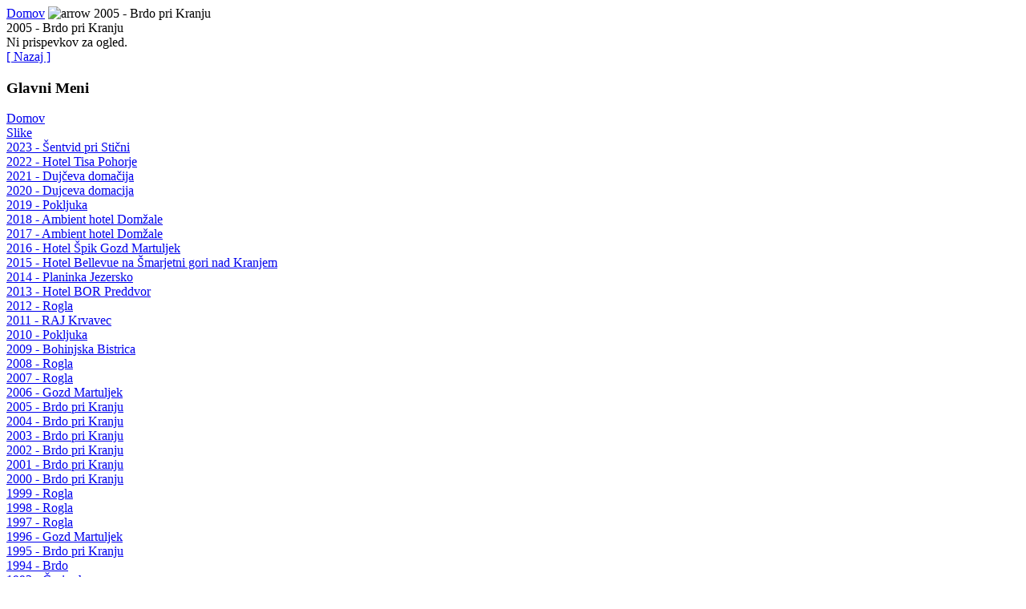

--- FILE ---
content_type: text/html; charset=UTF-8
request_url: http://www.gtv.si/familygathering/index.php?option=com_content&task=blogsection&id=16&Itemid=18
body_size: 9154
content:
<?xml version="1.0" encoding="utf-8"?><!DOCTYPE html PUBLIC "-//W3C//DTD XHTML 1.0 Transitional//EN" "http://www.w3.org/TR/xhtml1/DTD/xhtml1-transitional.dtd">
<html xmlns="http://www.w3.org/1999/xhtml">
<head>
<meta http-equiv="Content-Type" content="text/html; charset=utf-8" />
<title>FamilyGathering - 2005 - Brdo pri Kranju</title>
<meta name="description" content="FamilyGathering - Srečanje Družine Notranje Svetlobe" />
<meta name="keywords" content="familygathering, srečanja družine notranje svetlobe, srečanje, družina, svetloba" />
<meta name="Generator" content="Joomla! - Copyright (C) 2005 - 2006 Open Source Matters. All rights reserved." />
<meta name="robots" content="index, follow" />
	<link rel="shortcut icon" href="http://www.gtv.si/familygathering/images/favicon.ico" />
	<link href="templates/rt_haiku/css/template_css.css" rel="stylesheet" type="text/css" />
<link rel="shortcut icon" href="http://www.gtv.si/familygathering/images/favicon.ico" />
</head>
<body id="page_bg">
<a name="up" id="up"></a>

<div id="center">
	<div id="main_bg">
  	<div id="content_bg">
			<div id="header">
				<div id="newflash">
					<div>
											</div>
				</div>
			</div>
			<div id="topmenu">
							</div>
			<div id="content">
				<div class="padding">
					<span class="pathway"><a href="http://www.gtv.si/familygathering/index.php" class="pathway">Domov</a> <img src="http://www.gtv.si/familygathering/templates/rt_haiku/images/arrow.png" border="0" alt="arrow" />   2005 - Brdo pri Kranju </span>										<div class="componentheading">2005 - Brdo pri Kranju</div>Ni prispevkov za ogled.			<div class="back_button">
				<a href='javascript:history.go(-1)'>
					[ Nazaj ]</a>
			</div>
							</div>				
			</div>
			<div id="navigation">
				<div class="padding">
																						<div class="moduletable">
							<h3>
					Glavni Meni				</h3>
				
<table width="100%" border="0" cellpadding="0" cellspacing="0">
<tr align="left"><td><a href="http://www.gtv.si/familygathering/index.php?option=com_frontpage&amp;Itemid=1" class="mainlevel" >Domov</a></td></tr>
<tr align="left"><td><a href="http://www.gtv.si/familygathering/index.php?option=com_content&amp;task=view&amp;id=5&amp;Itemid=24" class="mainlevel" >Slike</a></td></tr>
</table>		</div>
				<div class="moduletable">
			
<table width="100%" border="0" cellpadding="0" cellspacing="0">
<tr align="left"><td><a href="http://www.gtv.si/familygathering/index.php?option=com_content&amp;task=blogcategory&amp;id=16&amp;Itemid=45" class="mainlevel" >2023 - Šentvid pri Stični</a></td></tr>
<tr align="left"><td><a href="http://www.gtv.si/familygathering/index.php?option=com_content&amp;task=blogcategory&amp;id=15&amp;Itemid=44" class="mainlevel" >2022 - Hotel Tisa Pohorje</a></td></tr>
<tr align="left"><td><a href="http://www.gtv.si/familygathering/index.php?option=com_content&amp;task=blogcategory&amp;id=14&amp;Itemid=43" class="mainlevel" >2021 - Dujčeva domačija</a></td></tr>
<tr align="left"><td><a href="http://www.gtv.si/familygathering/index.php?option=com_content&amp;task=blogcategory&amp;id=13&amp;Itemid=42" class="mainlevel" >2020 - Dujceva domacija</a></td></tr>
<tr align="left"><td><a href="http://www.gtv.si/familygathering/index.php?option=com_content&amp;task=blogcategory&amp;id=12&amp;Itemid=39" class="mainlevel" >2019 - Pokljuka</a></td></tr>
<tr align="left"><td><a href="http://www.gtv.si/familygathering/index.php?option=com_content&amp;task=blogcategory&amp;id=11&amp;Itemid=40" class="mainlevel" >2018 - Ambient hotel Domžale</a></td></tr>
<tr align="left"><td><a href="http://www.gtv.si/familygathering/index.php?option=com_content&amp;task=blogsection&amp;id=27&amp;Itemid=38" class="mainlevel" >2017 - Ambient hotel Domžale</a></td></tr>
<tr align="left"><td><a href="http://www.gtv.si/familygathering/index.php?option=com_content&amp;task=blogsection&amp;id=26&amp;Itemid=37" class="mainlevel" >2016 - Hotel Špik Gozd Martuljek</a></td></tr>
<tr align="left"><td><a href="http://www.gtv.si/familygathering/index.php?option=com_content&amp;task=blogsection&amp;id=25&amp;Itemid=36" class="mainlevel" >2015 - Hotel Bellevue na Šmarjetni gori nad Kranjem</a></td></tr>
<tr align="left"><td><a href="http://www.gtv.si/familygathering/index.php?option=com_content&amp;task=blogsection&amp;id=24&amp;Itemid=35" class="mainlevel" >2014 - Planinka Jezersko</a></td></tr>
<tr align="left"><td><a href="http://www.gtv.si/familygathering/index.php?option=com_content&amp;task=blogsection&amp;id=23&amp;Itemid=32" class="mainlevel" >2013 - Hotel BOR Preddvor</a></td></tr>
<tr align="left"><td><a href="http://www.gtv.si/familygathering/index.php?option=com_content&amp;task=blogsection&amp;id=22&amp;Itemid=31" class="mainlevel" >2012 - Rogla</a></td></tr>
<tr align="left"><td><a href="http://www.gtv.si/familygathering/index.php?option=com_content&amp;task=blogsection&amp;id=21&amp;Itemid=29" class="mainlevel" >2011 - RAJ Krvavec</a></td></tr>
<tr align="left"><td><a href="http://www.gtv.si/familygathering/index.php?option=com_content&amp;task=blogsection&amp;id=20&amp;Itemid=25" class="mainlevel" >2010 - Pokljuka</a></td></tr>
<tr align="left"><td><a href="http://www.gtv.si/familygathering/index.php?option=com_content&amp;task=blogsection&amp;id=1&amp;Itemid=2" class="mainlevel" >2009 - Bohinjska Bistrica</a></td></tr>
<tr align="left"><td><a href="http://www.gtv.si/familygathering/index.php?option=com_content&amp;task=blogsection&amp;id=19&amp;Itemid=21" class="mainlevel" >2008 - Rogla</a></td></tr>
<tr align="left"><td><a href="http://www.gtv.si/familygathering/index.php?option=com_content&amp;task=blogsection&amp;id=18&amp;Itemid=20" class="mainlevel" >2007 - Rogla</a></td></tr>
<tr align="left"><td><a href="http://www.gtv.si/familygathering/index.php?option=com_content&amp;task=blogsection&amp;id=17&amp;Itemid=19" class="mainlevel" >2006 - Gozd Martuljek</a></td></tr>
<tr align="left"><td><a href="http://www.gtv.si/familygathering/index.php?option=com_content&amp;task=blogsection&amp;id=16&amp;Itemid=18" class="mainlevel" id="active_menu">2005 - Brdo pri Kranju</a></td></tr>
<tr align="left"><td><a href="http://www.gtv.si/familygathering/index.php?option=com_content&amp;task=blogsection&amp;id=15&amp;Itemid=17" class="mainlevel" >2004 - Brdo pri Kranju</a></td></tr>
<tr align="left"><td><a href="http://www.gtv.si/familygathering/index.php?option=com_content&amp;task=blogsection&amp;id=14&amp;Itemid=16" class="mainlevel" >2003 - Brdo pri Kranju</a></td></tr>
<tr align="left"><td><a href="http://www.gtv.si/familygathering/index.php?option=com_content&amp;task=blogsection&amp;id=13&amp;Itemid=15" class="mainlevel" >2002 - Brdo pri Kranju</a></td></tr>
<tr align="left"><td><a href="http://www.gtv.si/familygathering/index.php?option=com_content&amp;task=blogsection&amp;id=12&amp;Itemid=14" class="mainlevel" >2001 - Brdo pri Kranju</a></td></tr>
<tr align="left"><td><a href="http://www.gtv.si/familygathering/index.php?option=com_content&amp;task=blogsection&amp;id=11&amp;Itemid=13" class="mainlevel" >2000 - Brdo pri Kranju</a></td></tr>
<tr align="left"><td><a href="http://www.gtv.si/familygathering/index.php?option=com_content&amp;task=blogsection&amp;id=10&amp;Itemid=12" class="mainlevel" >1999 - Rogla</a></td></tr>
<tr align="left"><td><a href="http://www.gtv.si/familygathering/index.php?option=com_content&amp;task=blogsection&amp;id=9&amp;Itemid=11" class="mainlevel" >1998 - Rogla</a></td></tr>
<tr align="left"><td><a href="http://www.gtv.si/familygathering/index.php?option=com_content&amp;task=blogsection&amp;id=8&amp;Itemid=10" class="mainlevel" >1997 - Rogla</a></td></tr>
<tr align="left"><td><a href="http://www.gtv.si/familygathering/index.php?option=com_content&amp;task=blogsection&amp;id=7&amp;Itemid=9" class="mainlevel" >1996 - Gozd Martuljek</a></td></tr>
<tr align="left"><td><a href="http://www.gtv.si/familygathering/index.php?option=com_content&amp;task=blogsection&amp;id=6&amp;Itemid=8" class="mainlevel" >1995 - Brdo pri Kranju</a></td></tr>
<tr align="left"><td><a href="http://www.gtv.si/familygathering/index.php?option=com_content&amp;task=blogsection&amp;id=5&amp;Itemid=5" class="mainlevel" >1994 - Brdo</a></td></tr>
<tr align="left"><td><a href="http://www.gtv.si/familygathering/index.php?option=com_content&amp;task=blogsection&amp;id=4&amp;Itemid=6" class="mainlevel" >1993 - Črni vrh</a></td></tr>
</table>		</div>
				<div class="moduletable">
			
<form action="index.php?option=com_search" method="get">
	<div class="search">
		<input name="searchword" id="mod_search_searchword" maxlength="20" alt="search" class="inputbox" type="text" size="20" value="iskanje..."  onblur="if(this.value=='') this.value='iskanje...';" onfocus="if(this.value=='iskanje...') this.value='';" />	</div>

	<input type="hidden" name="option" value="com_search" />
	<input type="hidden" name="Itemid" value="" />	
</form>		</div>
						</div>
			</div>
			<div id="footer">
				Designed by <a href="http://www.rockettheme.com">rockettheme.com</a>
			</div>
		</div>
 	</div>
</div>
</body>
</html>
<!-- 1768520949 -->